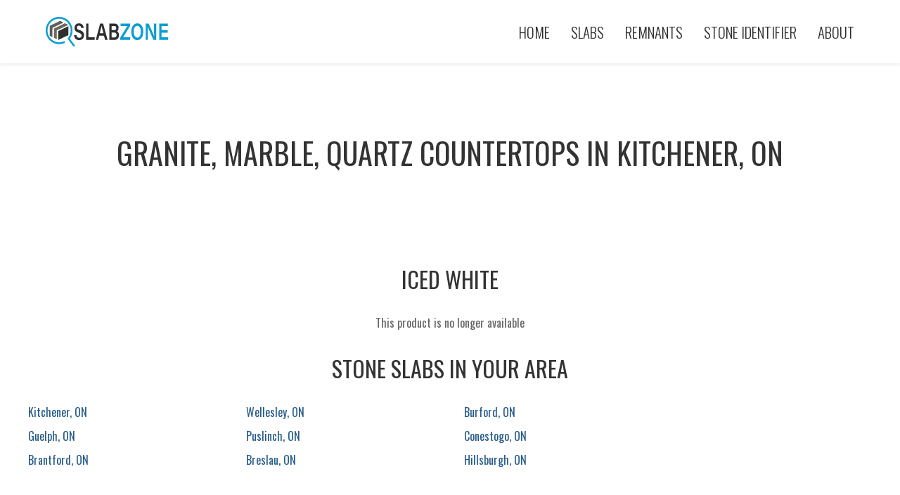

--- FILE ---
content_type: text/html; charset=UTF-8
request_url: https://slabzone.com/products/kwcountertop/iced-white
body_size: 2887
content:
<!DOCTYPE html>
	<html lang="en">
	<head>
	<!-- Required meta tags -->
	<meta name="viewport" content="width=device-width, initial-scale=1.0">
	<link rel="apple-touch-icon" sizes="180x180" href="/apple-touch-icon.png">
	<link rel="icon" type="image/png" sizes="32x32" href="/favicon-32x32.png">
	<link rel="icon" type="image/png" sizes="16x16" href="/favicon-16x16.png">
	<link rel="manifest" href="/site.webmanifest">
	<link rel="mask-icon" href="/safari-pinned-tab.svg" color="#5bbad5">
	<meta name="msapplication-TileColor" content="#da532c">
	<meta name="theme-color" content="#ffffff">



	<link rel="preconnect" href="https://fonts.gstatic.com" crossorigin>
	<link href="https://fonts.googleapis.com/css2?family=Oswald:wght@200;300;400&family=Readex+Pro:wght@300;400&display=swap" rel="stylesheet">

<!-- Global site tag (gtag.js) - Google Analytics -->
<script async src="https://www.googletagmanager.com/gtag/js?id=G-2Y9HY7VQJG"></script>
<script>
  window.dataLayer = window.dataLayer || [];
  function gtag(){dataLayer.push(arguments);}
  gtag("js", new Date());

  gtag("config", "G-2Y9HY7VQJG");
</script>


<script async src="https://pagead2.googlesyndication.com/pagead/js/adsbygoogle.js?client=ca-pub-7800821419578307"
     crossorigin="anonymous"></script>
<!-- Clarity tracking code for https://slabzone.com/ --><script>    (function(c,l,a,r,i,t,y){        c[a]=c[a]||function(){(c[a].q=c[a].q||[]).push(arguments)};        t=l.createElement(r);t.async=1;t.src="https://www.clarity.ms/tag/"+i+"?ref=bwt";        y=l.getElementsByTagName(r)[0];y.parentNode.insertBefore(t,y);    })(window, document, "clarity", "script", "8yqmlq4rs8");</script>
	<title>Granite Countertops near me</title><meta name="description" content="Search for Granite, Marble, Quartz, Quartzite countertops near you. Multiple fabricators/suppliers in just one click." /><meta property="og:title" content="Granite Countertops near me" />
<meta property="og:description" content="Search for Granite, Marble, Quartz, Quartzite countertops near you. Multiple fabricators/suppliers in just one click." />
				
			<style>
			
.kbf-market-link a {
    color: #E91E63;
}

.kbf-market-link {
    text-align: center;
    margin-top: 2rem;
    margin-bottom: 2rem;
}


			</style>
<link rel="stylesheet" href="https://slabzone.com/css/lib/uikit.min.css" />
<link rel="stylesheet" href="https://slabzone.com/css/main.css?version=113533" />
				
				<script src="https://slabzone.com/js/lib/jquery-3.3.1.min.js"></script>
<script src="https://slabzone.com/js/lib/uikit.min.js"></script>
<script src="https://slabzone.com/js/main.js?version=317631"></script>
					
			</head>
			
			<body>
			
<header  uk-sticky id="sz-header">
        <div class="uk-container uk-container-large">
            <nav class="uk-navbar">
                <div class="uk-navbar-left">
                    <a href="/" class="uk-navbar-item uk-logo router-link-exact-active uk-active sz-logo"><img alt="SlabZone Logo" src="https://slabzone.com/images/sz-logo.svg">

                    </a>
                </div>
                <div class="uk-navbar-right">
                    <ul class="uk-navbar-nav uk-visible@m">
                        <li><a href="https://slabzone.com" title="SlabZone Home">Home</a></li><li><a href="https://slabzone.com/slabs" title="Countertop Slabs">Slabs</a></li><div uk-dropdown ><ul class="uk-nav uk-dropdown-nav "><li><a href="https://slabzone.com/slabs" title="Countertops Remnants">All Slabs</a></li><li><a href="https://slabzone.com/popular-slabs" title="Top 2021 Stone Colors">Popular Stone Colors</a></li><li><a href="https://slabzone.com/slabs/granite" title="Granite Countertop Slabs">Granite Slabs</a></li><li><a href="https://slabzone.com/slabs/marble" title="Marble Countertop Slabs">Marble Slabs</a></li><li><a href="https://slabzone.com/slabs/quartz" title="Quartz Countertop Slabs">Quartz Slabs</a></li><li><a href="https://slabzone.com/slabs/quartzite" title="Quartzite Countertop Slabs">Quartzite Slabs</a></li></ul></div><li><a href="https://slabzone.com/remnants" title="Countertop Remnants">Remnants</a></li><div uk-dropdown ><ul class="uk-nav uk-dropdown-nav "><li><a href="https://slabzone.com/remnants" title="Countertops Remnants">All Remnants</a></li><li><a href="https://slabzone.com/remnants/granite" title="Granite Countertop Remnants">Granite Remnants</a></li><li><a href="https://slabzone.com/remnants/marble" title="Marble Countertop Remnants">Marble Remnants</a></li><li><a href="https://slabzone.com/remnants/quartz" title="Quartz Countertop Remnants">Quartz Remnants</a></li><li><a href="https://slabzone.com/remnants/quartzite" title="Quartzite Countertop Remnants">Quartzite Remnants</a></li><li><a href="https://slabzone.com/granite-marble-quartz-remnants" title="What are Remnant Slabs">What are Remnant Slabs</a></li></ul></div><li><a href="https://slabzone.com/stone-identifier" title="Stone Identifier Tool">Stone Identifier</a></li><li><a href="https://slabzone.com/about" title="About SlabZone">About</a></li>                    </ul>
     
                    <!--  <a uk-navbar-toggle-icon="" href="target: #sidenav" uk-toggle="" class="uk-navbar-toggle uk-hidden@m uk-icon uk-navbar-toggle-icon" aria-expanded="false"></a> -->
                    <a href="#" class="uk-navbar-toggle uk-hidden@m" uk-navbar-toggle-icon uk-toggle="target: #sidenav"></a>
                </div>
            </nav>
        </div>
    </header>


    <div id="sidenav" uk-offcanvas="flip: true" class="uk-offcanvas">
        <div class="uk-offcanvas-bar">
            <button class="uk-offcanvas-close" type="button" uk-close></button>
            <ul class="uk-nav-primary uk-nav-parent-icon sz-mobile-menu" uk-nav>
            <li><a href="https://slabzone.com" title="SlabZone Home">Home</a></li><li class="uk-parent" ><a href="https://slabzone.com/slabs" title="Countertop Slabs" >Slabs</a><ul class="uk-nav-sub"><li><a href="https://slabzone.com/slabs" title="Countertops Remnants">All Slabs</a></li><li><a href="https://slabzone.com/popular-slabs" title="Top 2021 Stone Colors">Popular Stone Colors</a></li><li><a href="https://slabzone.com/slabs/granite" title="Granite Countertop Slabs">Granite Slabs</a></li><li><a href="https://slabzone.com/slabs/marble" title="Marble Countertop Slabs">Marble Slabs</a></li><li><a href="https://slabzone.com/slabs/quartz" title="Quartz Countertop Slabs">Quartz Slabs</a></li><li><a href="https://slabzone.com/slabs/quartzite" title="Quartzite Countertop Slabs">Quartzite Slabs</a></li></ul></li><li class="uk-parent" ><a href="https://slabzone.com/remnants" title="Countertop Remnants" >Remnants</a><ul class="uk-nav-sub"><li><a href="https://slabzone.com/remnants" title="Countertops Remnants">All Remnants</a></li><li><a href="https://slabzone.com/remnants/granite" title="Granite Countertop Remnants">Granite Remnants</a></li><li><a href="https://slabzone.com/remnants/marble" title="Marble Countertop Remnants">Marble Remnants</a></li><li><a href="https://slabzone.com/remnants/quartz" title="Quartz Countertop Remnants">Quartz Remnants</a></li><li><a href="https://slabzone.com/remnants/quartzite" title="Quartzite Countertop Remnants">Quartzite Remnants</a></li><li><a href="https://slabzone.com/granite-marble-quartz-remnants" title="What are Remnant Slabs">What are Remnant Slabs</a></li></ul></li><li><a href="https://slabzone.com/stone-identifier" title="Stone Identifier Tool">Stone Identifier</a></li><li><a href="https://slabzone.com/about" title="About SlabZone">About</a></li>            </ul>
        </div>
    </div>
<div class="uk-container uk-container-large product-detail-section">			


<h1 id="sc-pp-title" class="uk-padding-large">Granite, Marble, Quartz Countertops in Kitchener, ON</h1><h2 class="uk-align-center">ICED WHITE</h2>
<div class="not-available">This product is no longer available</div>	</div>
<div class="uk-container">
<h2 class="uk-align-center uk-text-uppercase">Stone Slabs in your area</h2>
<div class="sz-city-list ">
<ul class="uk-list uk-column-1-2@s uk-column-1-3@m uk-column-1-4@l"><li><a title="Granite Countertops  in Kitchener, ON" href="https://slabzone.com/slabs/on/kitchener">Kitchener, ON</a></li><li><a title="Granite Countertops  in Guelph, ON" href="https://slabzone.com/slabs/on/guelph">Guelph, ON</a></li><li><a title="Granite Countertops  in Brantford, ON" href="https://slabzone.com/slabs/on/brantford">Brantford, ON</a></li><li><a title="Granite Countertops  in Wellesley, ON" href="https://slabzone.com/slabs/on/wellesley">Wellesley, ON</a></li><li><a title="Granite Countertops  in Puslinch, ON" href="https://slabzone.com/slabs/on/puslinch">Puslinch, ON</a></li><li><a title="Granite Countertops  in Breslau, ON" href="https://slabzone.com/slabs/on/breslau">Breslau, ON</a></li><li><a title="Granite Countertops  in Burford, ON" href="https://slabzone.com/slabs/on/burford">Burford, ON</a></li><li><a title="Granite Countertops  in Conestogo, ON" href="https://slabzone.com/slabs/on/conestogo">Conestogo, ON</a></li><li><a title="Granite Countertops  in Hillsburgh, ON" href="https://slabzone.com/slabs/on/hillsburgh">Hillsburgh, ON</a></li></ul></div></div>
<div class="kbf-market-link"><a href="https://kbfmarket.com/slabs" title="Slabs and Remnants near me" >More Slabs and Remnants on KBF MARKET</a></div>	<div class="uk-text-center uk-grid-small sz-footer-images" uk-grid>
			<div class="uk-width-1-3@s">
			<div class="uk-height-medium uk-flex uk-flex-center uk-flex-middle uk-background-cover uk-light sz-img-grid " data-src="https://slabzone.com/images/granite-countertops.jpg" uk-img>
			<noscript><img src="https://slabzone.com/images/granite-countertops.jpg" alt="granite countertop slabs" /></noscript>
		  <a class="sz-img-link uk-flex uk-flex-center uk-flex-middle" href="https://slabzone.com/slabs/granite" title="Granite countertop slabs"><h2 >Granite Countertops</h2></a>
		</div>
			</div>
			<div class="uk-width-1-3@s">
			<div class="uk-height-medium uk-flex uk-flex-center uk-flex-middle uk-background-cover uk-light sz-img-grid" data-src="https://slabzone.com/images/marble-countertops.jpg" uk-img>
			<noscript><img src="https://slabzone.com/images/marble-countertops.jpg" alt="marble countertop slabs" /></noscript>
		  <a class="sz-img-link uk-flex uk-flex-center uk-flex-middle" href="https://slabzone.com/slabs/quartz" title="marble countertop slabs"><h2 >Marble Countertops</h2></a>
		</div>
			</div>
			<div class="uk-width-1-3@s">
			<div class="uk-height-medium uk-flex uk-flex-center uk-flex-middle uk-background-cover uk-light sz-img-grid" data-src="https://slabzone.com/images/quartz-countertops.jpg" uk-img>
			<noscript><img src="https://slabzone.com/images/quartz-countertops.jpg" alt="quartz countertop slabs" /></noscript>
		  <a class="sz-img-link uk-flex uk-flex-center uk-flex-middle" href="https://slabzone.com/slabs/quartz" title="Quartz countertop slabs"><h2 >Quartz Countertops</h2></a>
		</div>
			</div>
		</div>	
			<footer  class="br-footer">
			<div class="footer-center">
			<div class="mg-b-2">Copyright &copy; 2026. <a href="https://slabzone.com" title="SabZone Home Page">SlabZone</a></div>                
			</div>            
            </footer>
			<div class="uk-overlay-default uk-position-cover" id="sc-inventory-loader"><div class="sc-inventory-loader uk-position-center" uk-spinner="ratio: 2"></div></div>
			<div id="sc-message-modal" uk-modal stack="true"><div class="uk-modal-dialog uk-modal-body"><button class="uk-modal-close-default" type="button" uk-close></button> <p id="sc-message"></p></div></div>
			
				<script type="text/javascript">
			
	productActions();
	APP.pageCompany='kwcountertop';
	APP.productName = '';
	APP.productMaterial = '';
	
			</script>
				

	
	

	
	
	
	
	
	

	
		</body>
			</html>	


--- FILE ---
content_type: text/html; charset=utf-8
request_url: https://www.google.com/recaptcha/api2/aframe
body_size: 267
content:
<!DOCTYPE HTML><html><head><meta http-equiv="content-type" content="text/html; charset=UTF-8"></head><body><script nonce="0urqyggcWHXklofP_ERuxQ">/** Anti-fraud and anti-abuse applications only. See google.com/recaptcha */ try{var clients={'sodar':'https://pagead2.googlesyndication.com/pagead/sodar?'};window.addEventListener("message",function(a){try{if(a.source===window.parent){var b=JSON.parse(a.data);var c=clients[b['id']];if(c){var d=document.createElement('img');d.src=c+b['params']+'&rc='+(localStorage.getItem("rc::a")?sessionStorage.getItem("rc::b"):"");window.document.body.appendChild(d);sessionStorage.setItem("rc::e",parseInt(sessionStorage.getItem("rc::e")||0)+1);localStorage.setItem("rc::h",'1769029693936');}}}catch(b){}});window.parent.postMessage("_grecaptcha_ready", "*");}catch(b){}</script></body></html>

--- FILE ---
content_type: text/css
request_url: https://slabzone.com/css/main.css?version=113533
body_size: 2811
content:
body > *, h1, h2, h3, h4 {
    font-family:'Oswald';
}
.title-slabzone {
    text-align: center;
    color: #3c3c3c;
    margin-top: -12px;
}
.not-available {
    text-align: center;
    padding-bottom: 2rem;
}
.sz-logo img {
    max-width: 175px;
}

.footer-center a {
    color: #e0e0e0;
}
.footer-center a:hover {
    text-decoration:none;
}

.sz-pager svg {
    width: 1rem;
}

.image-search img{
    width:24px;
}
/*
.fl-search-area {
    background: url(https://slabzone.com/images/remnants_04.jpg);
}
*/
.uk-navbar-item,
.uk-navbar-nav>li>a,
.uk-navbar-toggle {
    font-family: 'Oswald';
    font-weight: 300;
    color: #2d2d2d;
    font-size: 1.3rem;
    font-family: 'Oswald';
}
.sz-footer-images {
    background-color: #f7f7f7;
    padding-top: 3rem;
    margin-top: 1rem;
}

.sc-lightbox-specs h4, .sc-lightbox-specs span {
    color: #ffffff;
    font-weight: 100;
}
.uk-dropdown-nav>li>a {
    font-size: 1.2rem;
    color: #676767;
    font-weight: 300;
}
.uk-nav-sub > li >a {
    font-size: 1.2rem;
}
.uk-dropdown-nav {
    white-space: nowrap;
    font-size: 1rem;
}

.sz-mobile-menu.uk-nav {
    font-weight: 300;
}

.uk-button-secondary a {
    color: #fff;
}

a.sz-img-link {
    padding-top: 2%;
    background-color: rgba(0,0,0,0.3);
    width: 100%;
    height: 25%;
}

#slb-inquiry-form{
    padding: 20px 0px;
}



#slabcloud-inventory {
 display:none;

}

.uk-button-primary {
    background-color: #3394d9;
}

#sc-pp-title {
    text-align: center;
    margin-top: 2rem;
    margin-bottom: 4rem;
    text-transform: uppercase;
}

.country-selector {
    width: 140px;
    color: red;
    margin: auto;
}

.country-btn {
    width: 60px;
    margin: 4px;
    opacity: 0.6;
    cursor: pointer;
}
.country-btn.active {
    opacity:1;

}

.select2.select2-container{
    width: 100% !important;
}

.logo {
    float: left;
}
.logo img {
    max-width: 220px;
}

.logo-mobile {
    text-align: center;
    width: 85%;
}

img.img-logo-mobile {
    max-width: 175px;
    padding: 2px;
}


header {
    background: #ffffff;
    padding: 5px 10px;
}
header {
    background: rgba(255,255,255,0.8);
  
}
.uk-search-default.sc-serach {
    width: 100%;
}

#sc-top-filter {
    background: #fff;
    padding: 10px;
}

.menu-toggle {

    background: #fff;
}



.uk-modal-dialog.zip-search {
    width: 400px;

}


.menu-toggle #menu-btn {
  
    margin: 2px;
}



header{
	-webkit-box-shadow: 0px 2px 5px 0px rgba(153,153,153,0.2);
-moz-box-shadow: 0px 2px 5px 0px rgba(153,153,153,0.2);
box-shadow: 0px 2px 5px 0px rgba(153,153,153,0.2);
}


#sc-inventory-loader {
    z-index: 99990;
    position: fixed;
    display: none;
}


li a.active {
    color: #000000;
}

.footer-center {
    text-align: center;
    padding: 20px 0px;
}



.fl-state {
    margin-top: 5px !important;
}

span.statecount {
    font-size: 11px;
    color: #475e69;
}


.search-box {
    padding-left: 20px;
    padding-right: 20px;
    width: 100%;
    max-width: 800px;
    background: rgba(255, 255, 255, 0.97);
    border: 1px solid #ffffff;
    margin: 10px auto;
    
    -webkit-box-shadow: 0px 0px 25px 0px rgba(0,0,0,0.4);
    -moz-box-shadow: 0px 0px 25px 0px rgba(0,0,0,0.4);
    box-shadow: 0px 0px 25px 0px rgba(0,0,0,0.4);
}
.search-box-nonmodal{
    margin-top: -100px;
}



.button-main {
    background-color: #475e69;
    font-weight: 400;
    letter-spacing: 1px;
    color: #fff;
    border-color: #607D8B;
}

select{
    font-weight:400 !important;
}
.button-main:hover{
    background-color: #1b6a86;
}

select.select-main {
    text-transform: uppercase;
 
    color: #484848 !important;
    border: 1px solid #a3a3a3 !important;
    background-color: #fff !important;
}
span.zip-search-btn {
    color: #5661a9;
}
h1.search-title, .search-title {
    text-align: center;
    color: #31424a;
    margin-bottom: 30px;
    font-weight: 400;
    font-family: 'Oswald';
   font-size: 2.625rem;
}
h1.title-slabzone {
    text-align: center;
    color: #5d5c5c;
    font-size: 1.2rem;
    margin-bottom: 0px;
    margin-top: -8px;
}
.fl-place-item h3 {
    font-family: 'Oswald';
    color: #102b46;
}

.main-search {
    padding: 20px;
}
a {
    text-shadow: none;
    color: #295d8a;
}

.locator {
    cursor:pointer;
    margin-top: 2rem;
    text-align: center;
    color: #475e69;
    font-size: 1.5rem;
}
.fl-cover {
	display:none;
    text-align: center;
    position: fixed;
    background-color: rgba(255,255,255,.8);
    width: 100%;
    height: 100%;
    z-index: 9;
}

img.sz-fi {
    z-index: -3;
    width: 200px;
}
.fl-spinner{
	
	 margin-top: 20%;
}
.fl-spinner img{
    margin: 20px;
    width: 100px; 
    height: 100px;    

    -webkit-animation: flspin 4s infinite linear;
}
.fl-cover {
    text-align: center;
    position: fixed;
    background-color: rgba(255,255,255,.8);
    width: 100%;
    height: 100%;
}

@-webkit-keyframes flspin {
	0%  {-webkit-transform: rotate(0deg);}
	100% {-webkit-transform: rotate(360deg);}	
}

	.select2-container--default .select2-results__option--highlighted[aria-selected] {
    background-color: #34353a;
    color: white;
	
}
.select2-container--default .select2-selection--single {
    background-color: #fff;
    border: 1px solid #aaa;
    border-radius: 0px;
	  height: 40px;
 /*   line-height: 1.428571429; */
	    line-height: unset;
    padding: 10px 24px 6px 12px;
}

.select2-container--default .select2-selection--single .select2-selection__rendered {
	    font-size: 18px;
   line-height: 20px;
}


.select2-container--default .select2-selection--single .select2-selection__arrow {
    height: 40px;
  
}

#place-list {
    margin-top: 2rem;
}

.fl-place-spec {
    font-size: 1.2rem;
}


.fl-place-item {
    border: 1px solid lightgrey;
    padding: 10px;
    /* margin-top: 43px; */
    background-color: #fafafa;
}

div#map_canvas {
    height: 600px;
}

.fl-place-title {
    margin-bottom: 7rem;
    margin-top: 4rem;
}

.sc-spec-r {
    color: #333333;
    font-weight: 400;
}
#product-fields {
    font-weight:300;
    font-size: 1.3rem;
    line-height: 1.5rem;
}

.sc-button-small {
    width: auto;
    margin: 5px;
    background-color: #e4e4e4;
    /* color: #fff; */
    color: #333333;
}
.uk-iconnav>*>a.sc-button-small {
    display: inline-block;
    color: #333333;
}
.sc-button-small.accent-btn{
 background-color: #3394d9;
 color: #fff;
}

.uk-container-large.product-detail-section, #slablist {
    max-width: 1400px;
}
.uk-container.sc-slabs-list-title {
    margin-top: 2rem;
    margin-bottom: 2rem;
}
.sc-slab-item {
    padding-top: 9px;
    padding-bottom: 20px;
    border-bottom: 1px solid #ececec;
}

input#min-length {
    padding-left:10px;
    margin-right: 4px;
    width: 46% !important;
}

input#min-length {
    width: 46% !important;
    padding-left:10px;
}

.not-found-alert h2 {
    padding-bottom: 2rem;
    color: #b13030;
}

.dimensions-grid {
    margin-left: 0px;
}


ul.uk-iconnav.sc-slab-action {
    float: right;
}
.locations {
    margin: 20px 0px;
    padding: 20px 5px;
    background-color: #f4f4f4;
}

.fl-breadcrumb {
    padding-top: 10px;
}
a.fl-bc {
    color: #f2ba44 !important;
}


section.fl-place-info-section {
    padding: 30px 0px;
    background-color: #f2f2f2;
}
.uk-container.fl-place-info {
    /* margin-top: 20px; */
    padding: 40px 11px;
    background-color: white;
}



.uk-breadcrumb>:nth-child(n+2):not(.uk-first-column)::before {
    margin: 0 5px;
    color: #FFC107 !important;
}


.not-found {
    position: absolute;
    top: 15%;
    font-size: 2.8rem;
    color: white;
    font-weight: 400;
}
article.uk-article {
    font-family: 'Readex Pro', sans-serif;
    font-size: 1.2rem;
    font-weight: 300;
    color: #222222;
}
.disclaimer {
    margin: 2rem;
    font-size: 1rem;
    border: 1px solid #dedede;
    text-align: center;
    padding: 20px;
    background-color: rgb(255 111 111 / 20%);
}

a.uk-navbar-toggle.uk-icon.uk-navbar-toggle-icon svg {
    width: 26px;

}

.sc-fav-thumb img {
    max-width: 220px;
}

h2.area-title {
    text-align: center;
    font-weight: 100;
    font-size: 1.2rem;
}
@media screen and (max-width: 640px) {

    .sc-button-small {
        padding: 0px 7px;
        font-size: 0.8rem;
        min-width: 55px;
    }

    #full-product-img > div {
        height: 250px;
    }

    .sc-slab-action li {
        margin: auto;
    }

    ul.uk-iconnav.sc-slab-action {
        float: none;
    }

.fl-spinner{
	
	 margin-top: 33%;
}

.logo {
    margin-right: 0%;
}



.main-search {
    padding: 10px;
}

div#map_canvas {
    height: 400px;
	}


}
.uk-align-center{
    text-align:center;
}

h1.uk-align-center.visualizer-title {
    margin-top: 2rem;
    margin-bottom: 0px;
}
.uk-container.no-padding {

    padding-left: 0px;
    padding-right: 0px;
}
.font-b{
    font-family: 'Oswald', sans-serif;
}

.footer-center {
    background-color: #2d2b2b;
    color: #a0a0a0;
}

.sc-slab-inquire-btn {
    min-width: 85px;
}



ul.uk-pagination.sz-pager {
    margin-top: 2rem;
    font-size: 1.3rem;
}
.uk-pagination.sz-pager>.uk-active>* {
    color: #01060c;
    font-weight: 400;
}
.uk-pagination.sz-pager>*>* {   
    color: #5a5a5a;
}

.spec-switcher span {
    font-size: 1.4rem;
}
.company-logo {
    text-align: center;
    margin-bottom: 3rem;
    margin-top: 3rem;
}
.company-logo img {
    max-width: 265px;
}

@media screen and (min-width: 641px) {
.uk-height-large-l {
    height: 368px;
}
#search-area-modal {
    width: 100%;
}

#full-product-img {
    padding-right: 20px;
}

#full-product-img > div {
    height: 450px;
}




}

@media only screen and (max-width: 600px) {
    .uk-navbar-item, .uk-navbar-nav>li>a, .uk-navbar-toggle {
        min-height: 60px;
    }
    a.uk-navbar-item.sz-logo img {
        width: 165px;
    }
    .search-box{
        max-width:320px;
    }
    iframe.sc-iframe.visualizer {
        height: 550px !important;
    }
   
    .sc-fav-thumb img {
        max-width: 120px;
    }
    }


--- FILE ---
content_type: image/svg+xml
request_url: https://slabzone.com/images/sz-logo.svg
body_size: 10611
content:
<?xml version="1.0" encoding="UTF-8" ?>
<!DOCTYPE svg PUBLIC "-//W3C//DTD SVG 1.1//EN" "http://www.w3.org/Graphics/SVG/1.1/DTD/svg11.dtd">
<svg width="2123pt" height="505pt" viewBox="0 0 2123 505" version="1.1" xmlns="http://www.w3.org/2000/svg">
<g id="#0c9ed2ff">
<path fill="#0c9ed2" opacity="1.00" d=" M 220.55 0.00 L 241.45 0.00 C 277.95 1.84 314.06 12.00 345.83 30.14 C 400.03 60.68 440.59 114.17 455.64 174.52 C 468.22 223.66 463.77 276.92 443.33 323.34 C 436.63 338.32 428.61 352.74 418.88 365.97 C 418.15 367.14 416.57 368.69 418.04 369.97 C 445.88 406.79 473.70 443.64 501.53 480.46 C 505.62 485.88 505.61 494.04 501.37 499.37 C 499.39 501.96 496.49 503.61 493.60 505.00 L 485.36 505.00 C 481.44 504.01 478.07 501.52 475.79 498.21 C 443.12 454.75 410.11 411.53 377.57 367.98 C 384.08 359.68 391.16 351.82 396.93 342.96 C 424.60 302.56 436.60 251.76 429.57 203.27 C 424.54 167.25 409.34 132.77 386.32 104.64 C 365.40 78.84 337.88 58.45 307.11 45.95 C 270.85 31.08 230.18 27.07 191.75 34.87 C 156.75 41.77 123.81 58.45 97.32 82.31 C 69.92 106.73 49.58 138.94 39.27 174.16 C 28.85 209.43 28.17 247.59 37.84 283.10 C 47.16 317.88 66.24 349.89 92.06 374.94 C 117.51 399.76 149.76 417.56 184.36 425.77 C 226.16 436.00 271.23 431.84 310.61 414.55 C 316.07 411.86 323.00 412.30 327.76 416.21 C 334.15 421.10 335.44 431.17 330.59 437.56 C 327.37 442.13 321.72 443.67 316.84 445.78 C 269.98 464.67 216.88 467.68 168.26 453.82 C 138.95 445.60 111.33 431.45 87.52 412.49 C 55.81 387.30 30.84 353.68 15.95 316.01 C 6.54 292.61 1.44 267.60 0.00 242.44 L 0.00 221.55 C 1.34 194.71 6.89 168.02 17.13 143.14 C 34.75 99.65 66.30 62.12 105.70 36.72 C 139.82 14.53 179.92 1.92 220.55 0.00 Z" />
<path fill="#0c9ed2" opacity="1.00" d=" M 1573.49 109.66 C 1589.42 108.40 1605.78 110.87 1620.26 117.77 C 1634.80 124.57 1647.09 135.66 1656.27 148.75 C 1666.24 162.83 1672.92 179.03 1677.19 195.68 C 1682.44 216.26 1684.16 237.62 1683.51 258.80 C 1682.73 280.98 1679.06 303.21 1671.11 323.99 C 1665.25 339.26 1656.99 353.79 1645.68 365.67 C 1633.28 378.95 1616.79 388.40 1598.96 392.00 C 1584.75 394.90 1569.86 394.73 1555.76 391.31 C 1539.42 387.32 1524.52 378.20 1513.14 365.88 C 1501.20 353.01 1492.81 337.20 1487.13 320.68 C 1479.83 299.26 1476.77 276.57 1476.57 254.00 C 1476.33 221.66 1481.96 188.45 1498.02 160.01 C 1506.60 144.92 1518.46 131.44 1533.40 122.39 C 1545.48 114.99 1559.38 110.71 1573.49 109.66 M 1572.42 152.59 C 1558.46 154.15 1545.71 162.25 1537.70 173.68 C 1525.85 190.28 1521.47 210.87 1519.56 230.83 C 1517.66 254.74 1518.75 279.24 1525.81 302.30 C 1530.32 316.70 1537.56 330.86 1549.46 340.53 C 1564.96 353.33 1588.40 354.61 1605.74 344.82 C 1618.11 337.79 1626.39 325.39 1631.54 312.41 C 1639.05 293.24 1641.35 272.45 1641.47 252.00 C 1641.47 232.50 1639.43 212.71 1632.72 194.30 C 1627.88 181.17 1620.24 168.47 1608.44 160.51 C 1598.01 153.35 1584.84 151.00 1572.42 152.59 Z" />
<path fill="#0c9ed2" opacity="1.00" d=" M 1291.10 113.26 C 1345.70 113.35 1400.30 113.34 1454.90 113.26 C 1455.21 126.53 1454.94 139.80 1455.05 153.06 C 1455.45 156.35 1453.03 158.83 1451.51 161.46 C 1412.69 223.28 1373.93 285.13 1335.12 346.95 C 1376.88 347.06 1418.65 346.97 1460.41 346.99 C 1459.04 361.30 1456.83 375.52 1455.45 389.83 C 1398.71 390.18 1341.96 389.99 1285.21 389.92 C 1285.43 377.08 1284.95 364.21 1285.45 351.39 C 1325.73 287.12 1366.51 223.13 1406.93 158.94 C 1407.35 158.10 1407.74 157.24 1408.09 156.36 C 1369.06 156.35 1330.04 156.47 1291.01 156.30 C 1291.05 141.95 1290.88 127.60 1291.10 113.26 Z" />
<path fill="#0c9ed2" opacity="1.00" d=" M 1725.00 113.27 C 1741.92 113.33 1758.84 113.35 1775.77 113.26 C 1792.90 149.93 1809.34 186.94 1826.21 223.74 C 1839.83 253.94 1853.58 284.10 1866.30 314.70 C 1868.17 318.81 1869.23 323.29 1871.62 327.16 C 1869.64 297.15 1869.65 267.06 1869.44 237.00 C 1869.40 195.78 1869.48 154.56 1869.40 113.34 C 1881.84 113.27 1894.28 113.34 1906.72 113.30 C 1906.81 205.51 1906.68 297.72 1906.78 389.92 C 1890.57 390.05 1874.36 390.05 1858.15 389.93 C 1827.69 321.52 1796.80 253.29 1767.71 184.29 C 1765.09 178.54 1763.34 172.41 1760.36 166.84 C 1762.55 217.86 1762.07 268.95 1762.25 320.00 C 1762.21 343.33 1762.33 366.66 1762.19 389.99 C 1749.73 390.06 1737.27 390.06 1724.81 389.99 C 1724.67 304.33 1724.79 218.67 1724.75 133.00 C 1724.88 126.42 1724.43 119.83 1725.00 113.27 Z" />
<path fill="#0c9ed2" opacity="1.00" d=" M 1959.99 113.27 C 2009.64 113.34 2059.29 113.34 2108.94 113.27 C 2109.33 127.60 2109.07 141.95 2109.07 156.29 C 2072.50 156.48 2035.91 156.34 1999.33 156.35 C 1999.25 178.90 1999.38 201.45 1999.27 224.00 C 2034.20 224.55 2069.17 224.14 2104.12 224.21 C 2104.65 238.53 2104.32 252.91 2104.29 267.25 C 2069.30 267.40 2034.31 267.26 1999.32 267.32 C 1999.27 293.84 1999.38 320.37 1999.26 346.90 C 2037.84 347.14 2076.43 346.91 2115.02 347.01 C 2113.36 361.34 2111.84 375.68 2110.04 389.99 C 2059.96 390.00 2009.88 390.02 1959.81 389.98 C 1959.67 302.65 1959.78 215.33 1959.75 128.00 C 1959.83 123.09 1959.49 118.17 1959.99 113.27 Z" />
</g>
<g id="#5b5c5cff">
<path fill="#5b5c5c" opacity="1.00" d=" M 235.14 74.12 C 239.76 72.23 244.03 69.30 248.88 68.14 C 267.18 76.27 285.19 85.13 303.41 93.48 C 305.05 94.22 306.64 95.07 308.21 95.97 C 307.35 96.49 306.48 96.99 305.60 97.45 C 267.16 115.38 228.79 133.44 190.38 151.42 C 165.88 163.00 141.21 174.26 116.81 186.03 C 116.64 238.34 116.80 290.65 116.73 342.96 C 100.80 335.71 85.03 328.12 69.14 320.78 C 68.83 264.54 69.06 208.29 69.03 152.05 C 124.33 125.93 179.78 100.12 235.14 74.12 Z" />
</g>
<g id="#6e6a5eff">
<path fill="#6e6a5e" opacity="1.00" d=" M 326.06 110.12 C 328.43 109.21 330.98 106.88 333.56 108.51 C 350.58 116.48 367.57 124.49 384.60 132.43 C 386.84 133.44 389.11 134.41 391.14 135.82 C 324.35 167.58 257.33 198.84 190.48 230.47 C 190.39 279.17 190.66 327.87 190.35 376.57 C 188.41 375.94 186.51 375.20 184.68 374.30 C 170.89 367.67 156.91 361.43 143.17 354.70 C 142.37 352.58 142.84 350.22 142.72 348.00 C 142.75 298.66 142.76 249.31 142.72 199.97 C 142.92 198.65 142.27 196.52 143.93 195.94 C 204.63 167.30 265.37 138.76 326.06 110.12 Z" />
</g>
<g id="#2f2f2fff">
<path fill="#2f2f2f" opacity="1.00" d=" M 532.31 119.28 C 548.81 110.00 568.48 107.95 587.05 110.08 C 603.48 112.01 619.64 118.74 631.34 130.66 C 646.16 145.59 653.38 166.58 654.98 187.23 C 641.32 187.50 627.61 187.61 613.96 187.17 C 612.14 176.66 608.89 165.66 600.82 158.19 C 592.90 150.75 581.58 148.41 571.03 148.79 C 562.79 149.02 554.20 151.31 548.09 157.10 C 541.83 162.94 539.14 171.66 538.86 180.02 C 538.59 187.58 539.39 195.70 543.95 202.01 C 548.47 208.45 555.62 212.29 562.62 215.47 C 576.46 221.59 591.43 224.65 605.31 230.70 C 621.86 237.69 638.05 247.57 648.24 262.77 C 657.48 276.25 660.43 292.94 660.43 309.01 C 660.77 328.68 656.12 349.13 643.89 364.90 C 633.27 378.83 617.11 387.83 600.10 391.32 C 582.67 394.91 564.28 394.82 547.12 389.87 C 532.32 385.62 518.81 376.81 509.32 364.65 C 497.12 349.21 491.19 329.70 489.20 310.35 C 502.92 310.39 516.65 310.08 530.36 310.50 C 532.57 322.86 537.27 335.53 547.13 343.84 C 557.65 352.87 572.29 354.97 585.69 353.72 C 594.64 352.95 603.84 349.84 610.01 343.03 C 616.89 335.52 619.04 324.89 618.70 314.98 C 618.82 305.04 615.73 294.62 608.27 287.73 C 598.68 278.79 585.99 274.35 573.79 270.26 C 555.52 264.74 537.00 258.15 521.92 246.09 C 509.73 236.56 501.28 222.50 498.68 207.24 C 495.57 188.54 496.57 168.71 504.10 151.13 C 509.70 137.82 519.63 126.29 532.31 119.28 Z" />
<path fill="#2f2f2f" opacity="1.00" d=" M 697.02 113.28 C 710.36 113.32 723.70 113.37 737.04 113.25 C 737.26 114.48 737.39 115.71 737.45 116.96 C 737.31 193.58 737.55 270.20 737.32 346.82 C 773.88 347.28 810.45 346.80 847.02 347.06 C 845.49 361.36 843.96 375.65 842.13 389.91 C 793.70 390.09 745.27 389.99 696.84 389.96 C 696.59 306.65 696.80 223.32 696.73 140.00 C 696.91 131.10 696.35 122.16 697.02 113.28 Z" />
<path fill="#2f2f2f" opacity="1.00" d=" M 939.28 113.33 C 956.12 113.28 972.97 113.34 989.82 113.30 C 994.30 127.10 997.73 141.23 1001.87 155.14 C 1023.89 233.42 1046.10 311.65 1068.03 389.95 C 1053.73 390.01 1039.42 390.09 1025.12 389.91 C 1018.41 366.50 1012.09 342.97 1005.07 319.66 C 978.02 319.48 950.96 319.65 923.91 319.58 C 921.27 326.74 919.81 334.29 917.65 341.61 C 913.33 357.67 908.85 373.69 904.68 389.79 C 891.33 390.25 877.96 389.92 864.60 389.96 C 867.99 375.54 872.27 361.33 876.00 347.00 C 897.13 269.12 918.03 191.18 939.28 113.33 M 962.70 154.45 C 954.89 190.60 945.39 226.36 936.31 262.21 C 935.20 267.01 933.52 271.70 933.03 276.63 C 953.99 276.55 974.94 276.58 995.90 276.62 C 985.31 235.31 973.08 194.41 963.69 152.80 C 963.44 153.21 962.95 154.04 962.70 154.45 Z" />
<path fill="#2f2f2f" opacity="1.00" d=" M 1097.03 113.27 C 1127.35 113.38 1157.68 113.27 1188.01 113.33 C 1202.01 113.36 1216.38 116.13 1228.40 123.60 C 1240.28 130.79 1249.10 142.49 1253.51 155.59 C 1259.05 171.86 1259.29 189.74 1255.34 206.40 C 1252.52 217.68 1247.19 228.60 1238.71 236.72 C 1236.05 239.46 1232.67 241.30 1229.79 243.76 C 1243.84 250.83 1254.47 263.76 1259.65 278.52 C 1265.69 295.04 1265.57 313.28 1262.22 330.37 C 1258.63 347.29 1250.07 363.50 1236.48 374.47 C 1222.76 385.79 1204.60 390.71 1187.00 390.01 C 1156.94 389.97 1126.89 390.06 1096.83 389.96 C 1096.59 302.98 1096.80 215.99 1096.73 129.00 C 1096.85 123.76 1096.40 118.49 1097.03 113.27 M 1136.83 154.10 C 1136.57 177.50 1136.63 200.91 1136.80 224.32 C 1146.86 224.66 1156.93 224.36 1167.00 224.46 C 1174.69 224.34 1182.41 224.82 1190.08 223.95 C 1198.49 222.95 1206.96 219.04 1211.78 211.82 C 1216.89 203.98 1218.10 194.24 1217.55 185.07 C 1216.96 176.93 1214.22 168.54 1208.21 162.78 C 1201.95 156.42 1192.71 154.12 1184.03 154.12 C 1168.29 154.04 1152.56 154.07 1136.83 154.10 M 1137.00 265.27 C 1136.74 267.17 1136.60 269.08 1136.64 270.99 C 1136.82 297.03 1136.49 323.07 1136.81 349.11 C 1148.87 349.33 1160.93 349.13 1173.00 349.20 C 1181.90 349.15 1191.10 349.75 1199.61 346.63 C 1207.22 344.07 1213.79 338.56 1217.47 331.40 C 1222.39 322.14 1223.13 311.34 1222.53 301.06 C 1221.86 291.42 1218.44 281.49 1211.07 274.92 C 1203.51 268.09 1193.02 265.59 1183.06 265.34 C 1167.71 265.26 1152.35 265.38 1137.00 265.27 Z" />
<path fill="#2f2f2f" opacity="1.00" d=" M 381.07 163.16 C 384.37 161.58 387.60 159.84 391.10 158.73 C 391.52 207.49 391.11 256.26 391.30 305.02 C 391.15 306.91 391.81 309.79 389.32 310.38 C 334.99 335.68 280.70 361.08 226.37 386.39 C 222.54 388.09 218.87 390.14 214.89 391.46 C 214.52 342.64 214.86 293.80 214.71 244.98 C 214.95 243.67 214.33 241.52 215.94 240.93 C 270.98 215.01 326.03 189.08 381.07 163.16 Z" />
</g>
</svg>
